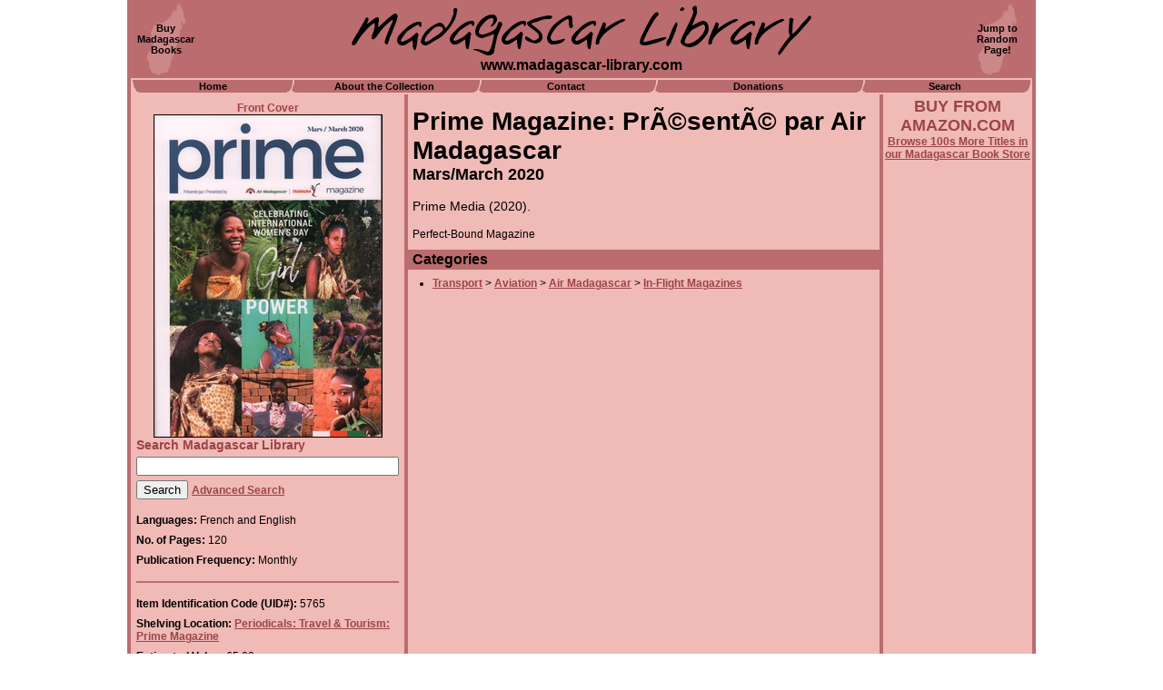

--- FILE ---
content_type: text/html
request_url: http://www.madagascar-library.com/r/5765.html
body_size: 3635
content:
<html>
<head>
<title>Prime Magazine: Présenté par Air Madagascar: Mars/March 2020 - Madagascar Library</title>
<meta name="Description" content="Madagascar Library information for Prime Magazine: Présenté par Air Madagascar: Mars/March 2020">
<meta name="Keywords" content="Madagascar,Malagasy,books,articles,maps,periodicals,research,information,natural history,library">
<meta http-equiv="imagetoolbar" content="no">
<meta name="twitter:card" content="summary_large_image">
<meta name="twitter:site" content="@MadaLibrary">
<meta name="twitter:creator" content="@MadaLibrary">
<meta name="twitter:title" content="Prime Magazine: Présenté par Air Madagascar: Mars/March 2020">
<meta name="twitter:description" content="Prime Media, 2020.">
<meta name="twitter:image" content="http://www.madagascar-library.com/images/700x700/air-madagascar-prime-2020-march.jpg">
<link rel="shortcut icon" href="http://www.madagascar-library.com/images/favicon.ico" type="image/x-icon">
<link rel="alternate" type="application/rss+xml" title="Madagascar Library: New Acquisitions" href="http://www.madagascar-library.com/new.xml">
<style>
body {			margin: 0px; }
h1 {			font: bold  28px  Arial, Helvetica;
			color: black;
			margin: 0px; }
h2 {			font: bold  18px  Arial, Helvetica;
			color: black;
			margin: 0px; }
h3 {			font: bold  16px  Arial, Helvetica;
			color: black;
			margin: 0px; }
ul {			padding-left: 0px;
			margin-left: 22px;
			list-style-type: disc;
			list-style-position: outside; }
#searchlabel {		font: bold  14px  Arial, Helvetica;
			color: #9B4547; }
a.text {		font: bold  12px  Arial, Helvetica;
			text-decoration: underline; }
a.text:link {		color: #9B4547; }
a.text:active {		color: #FFFFFF; }
a.text:visited {	color: #9B4547; }
a.text:hover {		color: #FFFFFF; }
a.tablink {		font: bold  11px  Arial, Helvetica;
			color: black;
			text-decoration: none; }
a.tablink:link {	color: 000000; }
a.tablink:active {	color: #ffffff; }
a.tablink:visited {	color: 000000; }
a.tablink:hover {	color: #ffffff; }
#mainimage {		border-style: solid;
			border-color: black;
			border-width: 1px; }
#mainimagelabel {	font: bold  12px  Arial, Helvetica;
			color: #9B4547; }
.lefttext {		font: 12px  Arial, Helvetica;
			color: black; }
table#outerpagetable {	width: 100%;
			border: none; }
table#innerpagetable {	width: 1000px;
			background-color: #F0BAB6;
			border-left-style: solid;
			border-left-width: 2px;
			border-left-color: #BB6C6E;
			border-right-style: solid;
			border-right-width: 2px;
			border-right-color: #BB6C6E;
			border-top-style: none;
			border-bottom-style: none; }
td#sitetitlecell {	background-color: #BB6C6E;
			border-left-style: solid;
			border-left-width: 2px;
			border-left-color: #BB6C6E;
			border-right-style: solid;
			border-right-width: 2px;
			border-right-color: #BB6C6E;
			height: 86px;
			text-align: center;
			vertical-align: center; }
a.cornerlink {		font: bold  11px  Arial, Helvetica;
			color: black;
			text-decoration: none; }
a.cornerlink:link {	color: #000000; }
a.cornerlink:active {	color: #ffffff; }
a.cornerlink:visited {	color: #000000; }
a.cornerlink:hover {	color: #ffffff; }
table#sitetitletable {	width: 100%;
			border: none; }
td#topleft {		width: 75px;
			height: 80px;
			background-image: url(http://www.madagascar-library.com/images/madaicon.gif);
			background-repeat: no-repeat;
			background-position: center center;
			text-align: center;
			vertical-align: center;
			border: none; }
td#topmain {		text-align: center;
			vertical-align: center;
			border: none; }
td#topright {		width: 75px;
			height: 80px;
			background-image: url(http://www.madagascar-library.com/images/madaicon.gif);
			background-repeat: no-repeat;
			background-position: center center;
			text-align: center;
			vertical-align: center;
			border: none; }
img#sitetitle {		width: 506px;
			height: 55px; }
#sitesubtitle {		font: bold  16px  Arial, Helvetica;
			color: black;
			position:relative;
			top:2px; }
td#tabscell {		border-left-style: solid;
			border-left-width: 2px;
			border-left-color: #BB6C6E;
			border-right-style: solid;
			border-right-width: 2px;
			border-right-color: #BB6C6E;
			border-top-style: none;
			border-bottom-style: none; }
table#tabs {		width: 100%;
			border-left-style: none;
			border-right-style: none;
			border-top-style: solid;
			border-top-width: 1px;
			border-top-color: #F0BAB6;
			border-bottom-style: solid;
			border-bottom-width: 1px;
			border-bottom-color: #F0BAB6; }
td.tabendcell {		width: 9px; }
img.tabend {		width: 9px;
			height: 14px; }
td.tabjoincell {	width: 12px; }
img.tabjoin {		width: 12px;
			height: 14px; }
td.tab {		background-color: #BB6C6E;
			text-align: center;
			vertical-align: center;
			height: 14px; }
td#leftcolumn {		width: 252px;
			text-align: left;
			vertical-align: top;
			padding-top: 8px;
			padding-left: 6px;
			padding-right: 6px;
			border-left-style: solid;
			border-left-width: 2px;
			border-left-color: #BB6C6E;
			border-right-style: solid;
			border-right-width: 2px;
			border-right-color: #BB6C6E;
			border-top-style: none;
			border-bottom-style: none; }
td#midcolumn {		width: 554px;
			text-align: left;
			vertical-align: top;
			padding-top: 6px;
			padding-left: 0px;
			padding-right: 0px;
			border-left-style: solid;
			border-left-width: 2px;
			border-left-color: #BB6C6E;
			border-right-style: solid;
			border-right-width: 2px;
			border-right-color: #BB6C6E;
			border-top-style: none;
			border-bottom-style: none; }
td#rightcolumn {	width: 164px;	
			text-align: center;
			vertical-align: top;
			padding-top: 3px;
			border-left-style: solid;
			border-left-width: 2px;
			border-left-color: #BB6C6E;
			border-right-style: solid;
			border-right-width: 2px;
			border-right-color: #BB6C6E;
			border-top-style: none;
			border-bottom-style: none; }
.buytitle {		font: bold  18px  Arial, Helvetica;
			color: #9B4547; }
a.buysubtitle {		font: bold  12px  Arial, Helvetica; }
a.buysubtitle:link {	color: #9B4547; }
a.buysubtitle:active {	color: #ffffff; }
a.buysubtitle:visited {	color: #9B4547; }
a.buysubtitle:hover {	color: #ffffff; }
table#maintexttable {	width: 100%;
			border: none; }
td#texttitlecell {	padding-top:8px;
			padding-bottom:8px;
			padding-left:5px;
			padding-right:5px; }
td#undertitlecell {	padding-top:0px;
			padding-bottom:8px;
			padding-left:5px;
			padding-right:5px; }
td#pubyearcell {	padding-top:0px;
			padding-bottom:8px;
			padding-left:5px;
			padding-right:5px; }
#edition {		font: italic  14px  Arial, Helvetica;
			color: black; }
#series {		font: italic  14px  Arial, Helvetica;
			color: black; }
#engtitle {		font: italic  14px  Arial, Helvetica;
			color: black; }
#journalpp {		font: italic  14px  Arial, Helvetica;
			color: black; }
#pubyear {		font: normal  14px  Arial, Helvetica;
			color: black; }
td.textcell {		padding-top: 8px;
			padding-bottom: 10px;
			padding-left: 5px;
			padding-right: 5px;
			text-align: justify;
			vertical-align: top; }
.textblock {		font: normal  12px  Arial, Helvetica;
			color: black; }
td.textheadingcell {	background-color: #BB6C6E;
			padding-top: 2px;
			padding-bottom: 2px;
			padding-left: 5px;
			padding-right: 5px; }
td#gallerycell {	text-align: left;
			vertical-align: top;
			border-left-style: solid;
			border-left-width: 2px;
			border-left-color: #BB6C6E;
			border-right-style: solid;
			border-right-width: 2px;
			border-right-color: #BB6C6E;
			border-top: none;
			border-bottom-style: none; }
td#galleryhead {	text-align: left;
			background-color: #BB6C6E;
			padding-top: 2px;
			padding-bottom: 2px;
			padding-left: 5px;
			padding-right: 5px; }
td#bottomcell {		font: bold  14px  Arial, Helvetica;	color: white;
			background-color: #BB6C6E;
			text-align: right;
			vertical-align: top;
			border: none;
			height: 28px;
			padding-top: 4px;
			padding-bottom: 0px;
			padding-left: 8px;
			padding-right: 8px; }
a.underlink {		font: bold  11px  Arial, Helvetica;
			text-decoration: none; }
a.underlink:link {	color: 000000; }
a.underlink:active {	color: ff0000; }
a.underlink:visited {	color: 000000; }
a.underlink:hover {	color: ff0000; }
table#gallerytable {	width: 800px;
			border: none;
			margin-top: 20px; }
td.gallerycelli {	width: 160px;
			border: none;
			text-align: center;
			vertical-align: center; }
td.gallerycellt {	width: 160px;
			border: none;
			text-align: center;
			vertical-align: top;
			padding-bottom: 20px; }
img.galleryimage {	border-style: solid;
			border-width: 1px;
			border-color: #000000; }
.imagelabel {		font: bold  12px  Arial, Helvetica;
			color: #9B4547; }
table.leftinfotable {	width: 100%;
			border: none;
			margin-top: 12px;
			margin-bottom: 10px;
			margin-left: 0px;
			margin-right: 0px; }
td.leftinfocell {	text-align: left;
			vertical-align: top;
			padding-top: 4px;
			padding-bottom: 4px;
			padding-left: 0px;
			padding-right: 0px;
			border: none; }
</style>
</head>
<body>
<center>
<table id="outerpagetable" cellpadding="0" cellspacing="0">
<tr><td align="center">
<table id="innerpagetable" cellspacing="0">
<tr>
<td id="sitetitlecell" colspan="3">
<table id="sitetitletable" cellpadding="0" cellspacing="0">
<tr>
<td id="topleft"><a class="cornerlink" href="http://www.madagascar-library.com/madagascar-book-store.html">Buy<br>Madagascar<br>Books</a></td>
<td id="topmain">
<img id="sitetitle" src="http://www.madagascar-library.com/images/title.gif"><br>
<span id="sitesubtitle">www.madagascar-library.com</span>
</td>
</td>
<td id="topright"><a class="cornerlink" href="http://www.madagascar-library.com/r/2294.html">Jump to<br>Random<br>Page!</a></td>
</tr>
</table>
</tr>
<tr>
<td id="tabscell" colspan="3">
<table id="tabs" cellpadding="0" cellspacing="0">
<tr>
<td class="tabendcell"><img class="tabend" src="http://www.madagascar-library.com/images/tab-left.gif"></td>
<td class="tab" width="160"><a class="tablink" href="http://www.madagascar-library.com/">Home</a></td>
<td class="tabjoincell"><img class="tabjoin" src="http://www.madagascar-library.com/images/tab-join.gif"></td>
<td class="tab"><a class="tablink" href="http://www.madagascar-library.com/about1.html">About the Collection</a></td>
<td class="tabjoincell"><img class="tabjoin" src="http://www.madagascar-library.com/images/tab-join.gif"></td>
<td class="tab" width="182"><a class="tablink" href="http://www.madagascar-library.com/contact.html">Contact</a></td>
<td class="tabjoincell"><img class="tabjoin" src="http://www.madagascar-library.com/images/tab-join.gif"></td>
<td class="tab" width="216"><a class="tablink" href="http://www.madagascar-library.com/gifts1.html">Donations</a></td>
<td class="tabjoincell"><img class="tabjoin" src="http://www.madagascar-library.com/images/tab-join.gif"></td>
<td class="tab" width="172"><a class="tablink" href="http://www.madagascar-library.com/search.html">Search</a></td>
<td class="tabendcell"><img class="tabend" src="http://www.madagascar-library.com/images/tab-right.gif"></td>
</tr>
</table>
</td>
</tr>
<tr>
<td id="leftcolumn">
<center>
<span id="mainimagelabel">Front Cover</span><br>
<img id="mainimage" src="http://www.madagascar-library.com/images/250W/air-madagascar-prime-2020-march.jpg" width="250" height="354" alt="Prime Magazine: Présenté par Air Madagascar: Mars/March 2020">
</center>
<form id="sform" name="sform" action="http://www.madagascar-library.com/results.html" method="post">
<span id="searchlabel">Search Madagascar Library</a><br>
<input type="text" id="sf1" name="sf1" size="34" value="" maxlength="150" style="margin-top:5px;margin-bottom:5px;"><br>
<input type="hidden" id="sda" name="sda" value="1">
<input type="hidden" id="srcfrm" name="srcfrm" value="basic">
<input type="submit" value="Search">
<a class="text" href="http://www.madagascar-library.com/search.html">Advanced Search</a>
</form>
<table class="leftinfotable" cellspacing="0">
<tr>
<td class="leftinfocell"><span class="lefttext"><b>Languages:</b> French and English</span></td>
</tr>
<tr>
<td class="leftinfocell"><span class="lefttext"><b>No. of Pages:</b> 120</span></td>
</tr>
<tr>
<td class="leftinfocell"><span class="lefttext"><b>Publication Frequency:</b> Monthly</span></td>
</tr>
<tr><td class="leftinfocell"><hr color="#BB6C6E"></td></tr><tr>
<td class="leftinfocell"><span class="lefttext"><b>Item Identification Code (UID#):</b> 5765</span></td>
</tr>
<tr>
<td class="leftinfocell"><span class="lefttext"><b>Shelving Location:</b> <a class="text" href="http://www.madagascar-library.com/l/Periodicals$3A_Travel_$26_Tourism$3A_Prime_Magazine.html">Periodicals: Travel & Tourism: Prime Magazine</a></span></td>
</tr>
<tr>
<td class="leftinfocell"><span class="lefttext"><b>Estimated Value:</b> &pound;5.00</span></td>
</tr>
</table>
<span class="lefttext"><a class="text" href="http://www.madagascar-library.com/admin/login.html?uid=5765">Log In</a> to </span><a class="text" href="http://www.madagascar-library.com/admin/edit.html?uid=5765">Edit this page</a><br><br></td>
<td id="midcolumn">
<table id="maintexttable" cellspacing="0">
<tr>
<td id="texttitlecell">
<h1>Prime Magazine: Présenté par Air Madagascar</h1>
<h2>Mars/March 2020</h2>
</td>
</tr>
<tr>
<td id="undertitlecell">
</td>
</tr>
<tr>
<td id="pubyearcell">
<span id="pubyear">Prime Media (2020).</span><br>
</td>
</tr>
<tr>
<td class="textcell">
<span class="textblock">
Perfect-Bound Magazine
</span>
</td>
</tr>
<tr>
<td class="textheadingcell">
<h3>Categories</h3>
</td>
</tr>
<tr>
<td class="textcell">
<span class="textblock">
<ul>
<li><a class="text" href="http://www.madagascar-library.com/c/Transport.html">Transport</a> &gt; <a class="text" href="http://www.madagascar-library.com/c/Transport/Aviation.html">Aviation</a> &gt; <a class="text" href="http://www.madagascar-library.com/c/Transport/Aviation/Air_Madagascar.html">Air Madagascar</a> &gt; <a class="text" href="http://www.madagascar-library.com/c/Transport/Aviation/Air_Madagascar/In-Flight_Magazines.html">In-Flight Magazines</a>
</ul>

</span>
</td>
</tr>
</table>
</td>
<td id="rightcolumn" rowspan="3">
<span class="buytitle">BUY FROM AMAZON.COM</span><br><a class="buysubtitle" href="http://www.madagascar-library.com/madagascar-book-store.html">Browse 100s More Titles in our Madagascar Book Store</a><br><iframe src="http://rcm.amazon.com/e/cm?t=funwithwordscom-20&o=1&p=8&l=as1&asins=1841624985&fc1=000000&IS2=1&lt1=_blank&lc1=000000&bc1=F0BAB6&bg1=F0BAB6&f=ifr" style="width:120px;height:240px;" scrolling="no" marginwidth="0" marginheight="0" frameborder="0"></iframe>




<script type="text/javascript"><!--
google_ad_client = "pub-1495838839432839";
google_ad_width = 160;
google_ad_height = 600;
google_ad_format = "160x600_as";
google_ad_type = "text_image";
google_ad_channel ="6506137897";
google_color_border = "F0BAB6";
google_color_bg = "F0BAB6";
google_color_link = "000000";
google_color_text = "000000";
google_color_url = "B86C6E";
//-->
</script>
<script type="text/javascript" src="http://pagead2.googlesyndication.com/pagead/show_ads.js">
</script>
</td>
</tr>
<tr>
<td id="galleryhead" colspan="2">
<a name="Photographs"></a><h3>Photographs of the Item (Total: 1)</h3>
</td>
</tr>
<tr>
<td id="gallerycell" colspan="2">
<span class="textblock">&nbsp;Click image to see larger:</span>
<center>
<table id="gallerytable" cellspacing="0">
<tr>
<td class="gallerycelli"><a href="http://www.madagascar-library.com/images/700x700/air-madagascar-prime-2020-march.jpg" target="_blank"><img class="galleryimage" src="http://www.madagascar-library.com/images/150x150/air-madagascar-prime-2020-march.jpg" width="106" height="150" alt="Front Cover: Prime Magazine: Présenté par Air ..."></a></td>
<td class="gallerycelli">&nbsp;</td>
<td class="gallerycelli">&nbsp;</td>
<td class="gallerycelli">&nbsp;</td>
<td class="gallerycelli">&nbsp;</td>
</tr>
<tr>
<td class="gallerycellt"><span class="imagelabel">Front Cover</span></td>
<td class="gallerycellt">&nbsp;</td>
<td class="gallerycellt">&nbsp;</td>
<td class="gallerycellt">&nbsp;</td>
<td class="gallerycellt">&nbsp;</td>
</tr>
</table>
</center>
</td>
</tr>
<tr>
<td id="bottomcell" colspan="3">
<div id="copy">&copy; 2006&ndash;2026 Daniel Austin</div>
</td>
</tr>
</table>
</td></tr></table>
<span id="undertext">
<a class="underlink" href="http://www.madagascar-library.com/">Home</a> | 
<a class="underlink" href="http://www.madagascar-library.com/about1.html">About the Collection</a> | 
<a class="underlink" href="http://www.madagascar-library.com/contact.html">Contact</a> | 
<a class="underlink" href="http://www.madagascar-library.com/gifts1.html">Donations</a> | 
<a class="underlink" href="http://www.madagascar-library.com/search.html">Search</a>
</span>
</center>
</body>
</html>







--- FILE ---
content_type: text/html; charset=utf-8
request_url: https://www.google.com/recaptcha/api2/aframe
body_size: 266
content:
<!DOCTYPE HTML><html><head><meta http-equiv="content-type" content="text/html; charset=UTF-8"></head><body><script nonce="aOrCnkJXn5nJiJ-7NqsP5Q">/** Anti-fraud and anti-abuse applications only. See google.com/recaptcha */ try{var clients={'sodar':'https://pagead2.googlesyndication.com/pagead/sodar?'};window.addEventListener("message",function(a){try{if(a.source===window.parent){var b=JSON.parse(a.data);var c=clients[b['id']];if(c){var d=document.createElement('img');d.src=c+b['params']+'&rc='+(localStorage.getItem("rc::a")?sessionStorage.getItem("rc::b"):"");window.document.body.appendChild(d);sessionStorage.setItem("rc::e",parseInt(sessionStorage.getItem("rc::e")||0)+1);localStorage.setItem("rc::h",'1769261319011');}}}catch(b){}});window.parent.postMessage("_grecaptcha_ready", "*");}catch(b){}</script></body></html>